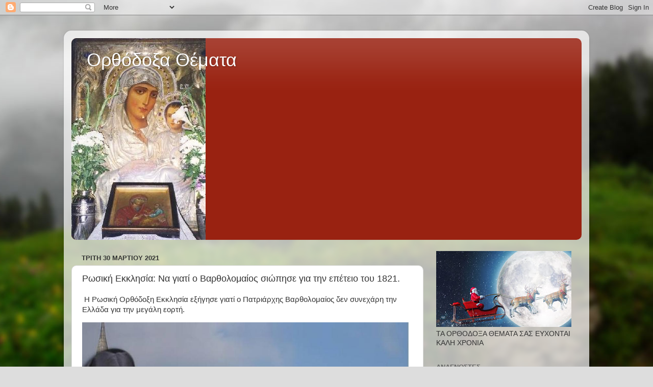

--- FILE ---
content_type: text/html; charset=UTF-8
request_url: https://orthodoxathemata.blogspot.com/b/stats?style=BLACK_TRANSPARENT&timeRange=ALL_TIME&token=APq4FmBqb6xYXtfNM5hWEeQDV_P-T06h5jy0ZHJOoSWG9VnimJOq2TFwh5m0qhYXYUKR2k0S39ZWR73KeJoLwoBLavo2v0g4Hg
body_size: -13
content:
{"total":17928410,"sparklineOptions":{"backgroundColor":{"fillOpacity":0.1,"fill":"#000000"},"series":[{"areaOpacity":0.3,"color":"#202020"}]},"sparklineData":[[0,39],[1,94],[2,38],[3,94],[4,34],[5,92],[6,39],[7,43],[8,88],[9,37],[10,87],[11,34],[12,88],[13,38],[14,42],[15,89],[16,44],[17,91],[18,41],[19,100],[20,47],[21,96],[22,45],[23,90],[24,36],[25,88],[26,42],[27,97],[28,42],[29,89]],"nextTickMs":33333}